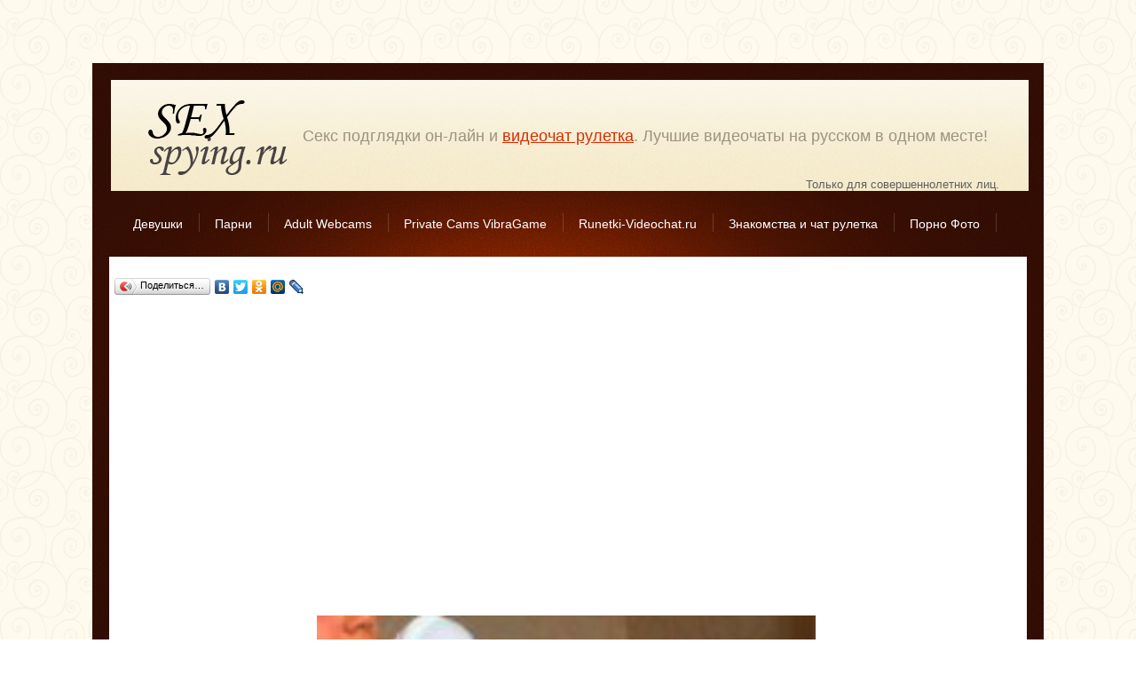

--- FILE ---
content_type: text/html; charset=windows-1251
request_url: https://sex-spying.ru/porno-videochat-amerikanskii.html
body_size: 5540
content:
<!DOCTYPE html>
<html lang="ru">
<head>
<meta http-equiv="content-type" content="text/html; charset=windows-1251" />
<title>Порно видеочат американский</title>
<meta name="keywords" content="порно видеочат американский, эротический видео чат, секс видеочат, видеочат для взрослых" />
<meta name="description" content="Только у нас жесткий и беспощадный порно видеочат американский в режиме онлайн. Вам необходимо посетить в порно видеочат американский, и Вы получите приятность в современном video chat в реальном времени." />
<link rel="stylesheet" href="/css/reset.css" type="text/css" media="screen">
<link rel="stylesheet" href="/css/style.css" type="text/css" media="screen">
<link rel="stylesheet" href="/css/grid.css" type="text/css" media="screen">
<link href="/rss/" type="application/rss+xml" rel="alternate" title="Новое на &laquo;Секс Подглядки&raquo;" />
<script type="text/javascript" src="/css/jquery-1.4.2.min.js" ></script>
<script type="text/javascript" src="/css/FF-cash.js" ></script>
<script type="text/javascript" src="/css/superfish.js"></script>
<script src="/css/jquery.easing.1.3.js" type="text/javascript"></script>
<script src="/css/jquery.roundabout.js" type="text/javascript"></script>
 <!--[if lt IE 7]> 
 		<div style=' clear: both; text-align:center;  padding:0 0 0 0px; position: relative;'>
			<a href="#"><img src="/css/warning_bar_0000_us.jpg"  border="0" height="42" width="820" alt="You are using an outdated browser. For a  faster, safer browsing experience, upgrade for free today. /></a>
		</div> 
  <![endif]-->
    <!--[if lt IE 9]> 
        <script type="text/javascript" src="/css/html5.js"></script>
    <![endif]--> 
 <script>
if((self.parent&&!(self.parent===self))&&(self.parent.frames.length!=0)){self.parent.location=document.location}
</script>
<style type="text/css">
#top_line_red{width:100%;padding:0px 10px 0px
10px;height:25px;line-height:25px;background-color:#990000;border-bottom:1px
grey solid;color:#fff;position:fixed;z-index:20;}
#top_line_red
a{color:#fff;text-decoration:underline;font-size:18px;font-weight:bold;}
#top_line_red table{width:100%;}
#top_line_red table td{width:25%;text-align:center;}
#top_line_red img{margin:7px
auto;padding:2px;background-color:#fff;border:1px grey
solid;float:none;display:block;width:229px;}
</style>
</head>

<body id="page1">
<div class="indent"></div>
	<div id="main">
    <div class="bg1">
    	<div class="block">
		<!-- header -->
		<header>
        <div class="box-top"></div>
            <div class="row1">
                <div class="box">
                    <div class="padding">
                        <div class="wrapper">
                        	<h5><a href="/">Секс Подглядки</a></h5>
                            <div class="text">Секс подглядки он-лайн и <a href="https://rucamchat.com/cams/random.html">видеочат рулетка</a>. Лучшие видеочаты на русском в одном месте!</div>
                            <div id="search-form">
                           Только для совершеннолетних лиц.
						</div>
                        </div>
                    </div>
                </div>
               </div>
               <div class="row3">
                 <nav>
                    <ul class="sf-menu">
              <li><a href="https://www.webcam.stripchats.net/ru/girls">Девушки</a></li>
               	<li><a href="https://www.webcam.stripchats.net/ru/boys">Парни</a></li>
               	<li><a href="https://webka.me">Adult Webcams</a></li>
                <li><a href="https://vibragame.org/en/spy-mode.html">Private Cams VibraGame</a></li>
                <li><a href="https://runetki-videochat.ru">Runetki-Videochat.ru</a></li>
                <li><a href="https://www.love-need.ru/videochat.html">Знакомства и чат рулетка</a></li>
                <li><a href="https://pornfoto.mobi">Порно Фото</a></li>
					</ul>
                </nav>
                <div class="clear"></div>
             </div>  
		</header>
		<!-- content -->
		<section id="content">
        	<div class="container_24">
            	<div class="border"></div>
            </div>




<p align="right"><script type="text/javascript" src="//yandex.st/share/share.js" charset="utf-8"></script>
<div class="yashare-auto-init" data-yashareL10n="ru" data-yashareType="button" data-yashareQuickServices="yaru,vkontakte,facebook,twitter,odnoklassniki,moimir,lj,friendfeed,moikrug"></div></p>	

		 <table border="0" width="1030"  align="center">







    <tr>







        <td width="342" height="314">



</td>







        <td width="688" height="314"> 
 <center><noindex>
<!-- Put this script tag to the <head> of your page -->
<script type="text/javascript" src="http://userapi.com/js/api/openapi.js?52"></script>

<script type="text/javascript">
  VK.init({apiId: 3055524, onlyWidgets: true});
</script>

<!-- Put this div tag to the place, where the Comments block will be -->
<div id="vk_comments"></div>
<script type="text/javascript">
VK.Widgets.Comments("vk_comments", {limit: 3, width: "688", attach: "*"});
</script>
</noindex></center>
</td>







    </tr>







</table> 



			<div class="row2">
            	<div class="roundabout">
            <ul id="myRoundabout" class="clickngo">
                   <li><img src='/images/img/81.jpg' border='0'></li>
                   <li><img src='/images/img/151.jpg' border='0'></li>
                   <li><img src='/images/img/148.jpg' border='0'></li>
                   <li><img src='/images/img/51.jpg' border='0' ></li>
              </ul>
              <div class="controls">
              <a class="prev" href="#"></a>
              <a class="next" href="#"></a>
              </div>




      </div>
            </div>
            <div class="container_24">
            	<div class="text1" id="vchat"></div>
                <div class="border1"></div>
                <div class="divider">
                <div class="divider1">
                <div class="wrapper">
                	<div class="grid_7 alpha suffix_2">
                    	<h2>Поэзия</h2>
                        <div id="poetry"></div>
						</div>
                    <div class="grid_3 suffix_2">
                    	<h2>Поделись с друзьями</h2>
			<br /><br /><script type="text/javascript" src="//yandex.st/share/share.js" charset="utf-8"></script>
<div class="yashare-auto-init" data-yashareL10n="ru" data-yashareType="button" data-yashareQuickServices="yaru,vkontakte,facebook,twitter,odnoklassniki,moimir,lj,friendfeed,moikrug"></div>
                    </div>
                    <div class="grid_10">
                    	<h2>Эротические новости</h2>
                        <div class="wrapper img-top">
                        	<ul class="news_itm"><li><a href="/news/Dnevnik-prostitutki-real-14-oktyabrya-2012-goda-mdash-Klassika-seksa-433.html">Дневник проститутки(реал)14 октября 2012 года &mdash; Классика секса</a><br />Я – взрослая красивая женщина, меня зовут Лизавета, у меня 6 силиконовый размер груди, обалденная попа и красивые также накаченные губы, и я работаю проституткой</li><li><a href="/news/14-letnyaya-shlyuha-Anya-Chast-1-123.html">14 летняя шлюха Аня. Часть 1</a><br />Всем привет, меня зовут Аня Краснонос, я живу в Украине, город Запорожье) учусь в 66 школе</li><li><a href="/news/Znakomstvo-s-tainoi-mdash-Klassika-seksa-527.html">Знакомство с тайной &mdash; Классика секса</a><br />Я никогда раньше не писала рассказов, поэтому сразу прошу меня извинить за язык и те фразы, которые я буду использовать</li>
<li><a href="/news/Uffici-more-i-lyubov-60.html">Уффици, море и любовь</a><br />сознательно и упоенно творили свою любовь. Они оба купались в ней и растворялись.</li>
<li><a href="/news/Moi-dyadya-mdash-Oralnii-seks-Minet-426.html">Мой дядя &mdash; Оральный секс (Минет)</a><br />Меня звать Лиля, мне 16 лет</li>
<li><a href="/news/Kak-podruzhka-nauchila-menya-pisat-pri-postoronnih-214.html">Как подружка научила меня писать при посторонних</a><br />Наш институт располагается в бывшем детском садике, переделанном для студентов и преподавателей</li>
<li><a href="/news/Zamorozhennaya-634.html">Замороженная</a><br />У нее отклонение другого рода &mdash; фобия интроитуса, одна из разновидностей коитофобии.</li>
</ul>
                            </div>
                        </div>
                    </div>
                   </div> 
                </div>
                </div>
                <div class="padding-bottom"></div>
            </div>
		</section>
        <center><img src="/css/content-bottom.png" alt=""></center>
        <div class="aside-top"></div>
        <aside>
        	<div class="container_24">
            	<div class="wrapper">
                    <div class="content-images"><h1>&laquo;Порно видеочат американский&raquo;</h1><p><img src="/images/img/102.jpg" title="порно видеочат американский" alt="" style="float:left;" /> Любовь к порно и эротике была и будет, определенно, у каждого пользователя. Преимущественно указанное чувствуется в студенческие годы, когда сексуальные гармоны наиболее активны. </p> <p> Но, мы не имеем возможности видеть порнуху по телику, нам нехватает и нас обделяют сексом в сети, а с какой целью?</p> <p> Если Вы желаете лицезреть или пообщатся в новом видео чате для избранных на сексуальную тему, то он имеет на это открытое и моральное право. </p> <p><img src="/images/img/36.jpg" alt="порно видеочат американский" style="float:right;" /> Только в <strong>порно видеочат американский</strong> ты поймешь, что дает собой мир веб-совокупления, грани впечатлений и огромного интима! Пересуды на разные эротические темы, красочные подробности, окунут в мир разврата, где Вы основной кумир. </p> <p> Ты хотел быть вожаком на белом мерсе, но не имел мерседеса?! В этом случае тебе попросту следует почувствовать все обаяние указанных чувств, отворить для себя новейшие меры секс-развлечений и фантазий в <a href="http://ruscams-com.ru/eroticheskiy-chat/" title="эротическом видеочате Ruscams">эротическом видеочате Ruscams</a>. </p> <p>В онлайн video chat, порно видеочат американский, в реальном времени Вы найдете ответы, которые вовек не смог бы спросить, никогда не будете одиноким, так как лучшие раскрасавицы, ищущие онлайн секса с тобой, уже ожидают!</p></div><ul class="new_pages_set"><li>0. <a href="/seks-video-chat/videochat-room-227.html">Видеочат room 227</a></li><li>1. <a href="/videochat/online-video-chati-dlya-vzroslih.html">Онлайн видео чаты для взрослых</a></li><li>2. <a href="/eroticheskiy-chat/videochat-ruletka-sluchainii-sobesednik.html">Видеочат рулетка случайный собеседник</a></li><li>3. <a href="/seks-video-chat/malchiki-i-devochki-video-on-line.html">Мальчики и девочки видео онлайн</a></li><li>4. <a href="/eroticheskiy-chat/virtualnii-sex-vikipediya.html">Виртуальный секс википедия</a></li><li>5. <a href="/videochat/porno-video-lesbiyanki-v-chulkah.html">Порно видео лесбиянки в чулках</a></li><li><a href="/videochat-devochki/lesbiyanki-s-ogromnimi-siskami-video.html">Лесбиянки с огромными сиськами видео</a></li>
<li><a href="/top-models-videochat/lola812.html">Lola812</a></li>
<li><a href="/videochat-devochki/sex-video-chati-ukraini.html">Секс видео чаты украины</a></li>
<li><a href="/top-models-videochat/krasivie-transvestiti-video-on-line.html">Красивые трансвеститы видео онлайн</a></li>
<li><a href="/videochat/3-lesbiyanki-video.html">3 лесбиянки видео</a></li>
</ul><div class="mdwc"></div>
                </div>
                <div class="aside-border"></div>
            </div>
        </aside>
	<!-- footer -->
	<footer>
		<div class="container_24">
        	<div class="wrapper"><div class="foot-text"><br />Порно видеочат американский &copy; 2025 <span>|</span> <a href="/">Секс Подглядки</a> <noindex><a href=javascript:void(0);  onclick="var wl=window;var host='';wl.location='/send_mail.php';">Связь с админом</a></noindex> <!-- hit.ua -->
<noindex><a rel='nofollow' href="/go/hit.ua/?x=71843" rel="nofollow" target='_blank'>
<script language="javascript" type="text/javascript"><!--
Cd=document;Cr="&"+Math.random();Cp="&s=1";
Cd.cookie="b=b";if(Cd.cookie)Cp+="&c=1";
Cp+="&t="+(new Date()).getTimezoneOffset();
if(self!=top)Cp+="&f=1";
//--></script>
<script language="javascript1.1" type="text/javascript"><!--
if(navigator.javaEnabled())Cp+="&j=1";
//--></script>
<script language="javascript1.2" type="text/javascript"><!--
if(typeof(screen)!='undefined')Cp+="&w="+screen.width+"&h="+
screen.height+"&d="+(screen.colorDepth?screen.colorDepth:screen.pixelDepth);
//--></script>
<script language="javascript" type="text/javascript"><!--
Cd.write("<img src='http://c.hit.ua/hit?i=71843&g=0&x=2"+Cp+Cr+
"&r="+escape(Cd.referrer)+"&u="+escape(window.location.href)+
"' border='0' wi"+"dth='1' he"+"ight='1'/>");
//--></script>
<noscript>
<img src='http://c.hit.ua/hit?i=71843&amp;g=0&amp;x=2' border='0'/>
</noscript></a></noindex>
<!-- / hit.ua -->
</div>
            </div>
        </div>
	</footer> 
    </div>
    </div> 
   </div>
   <div class="main-bottom"></div>
    <script type="text/javascript">
$(document).ready(function() {
	$('ul#myRoundabout').roundabout({
		minOpacity: 1,
		minScale: 0.40,
		easing:'easeOut',
		duration:1200,
		autoplay:6000,
		shape: 'figure8',
		btnNext:'.prev',
		btnPrev:'.next'
	});
	$('a.block').hover(function(){$(this).find('.number').addClass('hover')},function(){$(this).find('.number').removeClass('hover')})
});
</script>
<script type="text/javascript">
$(document).ready(function(){
var poet='/wid'+'get'+'s/rand'+'-quo'+'te/poe'+'try/';
var vcht='/wid'+'gets/'+'ran'+'d-quote'+'/vc'+'hat/';
var quote='/wi'+'dgets'+'/rand'+'-quote'+'/quo'+'te/';
$('#quote').load(quote);
$('#poetry').load(poet);
$('#vchat').load(vcht);
});

</script>   
</body>
</html><div style="position:absolute;top:-9999px;left:-9999px;disply:none;"></div>

--- FILE ---
content_type: text/css
request_url: https://sex-spying.ru/css/style.css
body_size: 3919
content:
article, aside, audio, canvas, command, datalist, details, embed, figcaption, figure, footer, header, hgroup, keygen, meter, nav, output, progress, section, source, video{ display: block; }
mark, rp, rt, ruby, summary, time{ display: inline }


body { 
	background:url("bg.gif") 50% 0; 
	font-family:"Trebuchet MS", Arial, Helvetica, sans-serif;
	font-size:13px; 
	line-height:19px;
	color:#5e5e5e;
	min-width:1080px;
}
html, body { height:100%;}


p {padding-bottom:19px;}

a {
	color:#d52d00; 
	outline:none;
}
a:hover{
	text-decoration:none;
}


#main {
	margin: 0 auto;
	position: relative;
	width: 1072px; 
	background:url("main-bg.gif") 0 0 repeat;
	
	}
.block {width:1036px; margin-left:19px;}
	
	header{height:218px;
		
	}
	
	
	section#content {background:#fff; width:1034px;
		
	}			
	
	footer{height:99px;
		
	}
	
	.aside-top {padding-top:41px;}


.fleft { float:left;}
.fright { float:right;}
.clear { clear:both;}

.col-1, .col-2, .col-3 { float:left;}

.alignright { text-align:right;}
.aligncenter { text-align:center;}

.wrapper { 
	width:100%;
	overflow:hidden;
}

input, select, textarea { 
	font-family:Arial, Helvetica, sans-serif;
	font-size:1em;
	vertical-align:middle;
	font-weight:normal;
}


.img-indent { 
	margin:0 17px 0 0; 
	float:left;
}
.img-indent1 { 
	margin:0 20px 0 0; 
	float:left;
}
.extra-wrap { 
	width:100%;
}
.extra-wrap1 { 
	overflow:hidden;
}


.indent {padding-top:71px;}

.bg1 {background:url("bg1.jpg") 0 0 no-repeat; min-height:100%;}

h5{display:inline-block; float:left;
	}
h5 a {
	text-indent:-5000px; 	 
	background:url("logo.png") 0 0 no-repeat;	 
	width:178px;
	height:105px;
	display:block;
	
}
h2 {font-size:30px; line-height:1.2307em; color:#2f2e2e;}
.h2-bot {padding-bottom:23px;}
.h2-bot1 {padding-bottom:19px;}
.h2-bot2 {padding-bottom:29px;}

h3 ,h1 {font-size:30px; line-height:1.2307em; color:#fff;}
.h3-bot {padding-bottom:26px;}

nav {padding:0px 0px 0px 0px; height:55px;}
.sf-menu {padding:0px 0px 0px 10px;}
.sf-menu li {float:left;
	position:	relative;
	font-size:14px;
	line-height:1.2307em;
	display:inline-block;
	font-family:Arial, Helvetica, sans-serif;
	background:url("li-bg.png") right 25px no-repeat;
	padding:0px 19px 0px 17px;
	
	}
.sf-menu a {display:inline-block;
	position:		relative;	
	color:#fff;
	text-decoration:none; 
	padding:29px 0px 0px 0px;
	margin-top:0px;
	}
.sf-menu .last {background:none;}


	.sf-menu li li {
	font-size:14px;
	text-align:left;
	line-height:35px;
	margin:0 0 0 0px;
	padding:0px 0px 0px 0px;
	background:url("li-bg4.gif") 0 0 repeat-x;
	border-top:1px solid #fff;
	border-left:1px solid #fff;
	border-right:1px solid #e7e3d8;
	border-bottom:1px solid #e7e3d8;
	width:104px;
	
	
	
	
}
	.sf-menu li li a {
		margin-left:0px;
		padding:0 0px 0 15px;
		text-decoration:none;
		color:#5f512e;
		font-family:Arial, Helvetica, sans-serif;
		display:inline-block;
		background:none;
		width:104px;
		
		
	}
.sf-menu span {position:absolute; top:15px; right:12px;}
.sf-menu em {position:absolute; top:15px; right:12px;}

	
.sf-menu ul {
	position:		absolute;
	top:			-999em;
	width:			118px; 
	display:none;
	background:#eae6dc;
	padding:0px 0px 0px 0px;
	border:1px solid #e7e3d8;
	
	
}
.sf-menu ul ul {
	position:		absolute;
	top:			-999em;
	width:			148px; 
	display:none;
	background:#e19214;
	padding:0px 0px 0px 0px;
	border:1px solid #d48507;
	
	
}

	.sf-menu li li li {
		font-size:14px;
	text-align:left;
	line-height:35px;
	margin:0 0 0 0px;
	padding:0px 0px 0px 0px;
	background:none;
	border-top:1px solid #f5a628;
	border-left:1px solid #f5a628;
	border-right:1px solid #df9012;
	border-bottom:1px solid #df9012;
	width:146px;
	
	
	
		
		
	}
		.sf-menu li li li a {
			
		margin-left:0px;
		padding:0 0px 0 15px;
		text-decoration:none;
		color:#fff;
		font-family:Arial, Helvetica, sans-serif;
		display:inline-block;
		background:none;
		width:146px;
		
			
			
		}
		
.sf-menu ul li {
	width:			100%;
	
}
.sf-menu li:hover ul,
.sf-menu li.sfHover ul {
	left:			0px;
	top:			74px; 
	z-index:		99;
	
}
ul.sf-menu li:hover li ul,
ul.sf-menu li.sfHover li ul {
	top:			-999em;
	
}
ul.sf-menu li li:hover ul,
ul.sf-menu li li.sfHover ul {
	left:			119px; 
	top:			-1px;
	
}
ul.sf-menu li li:hover li ul,
ul.sf-menu li li.sfHover li ul {
	top:			-999em;
}
ul.sf-menu li li li:hover ul,
ul.sf-menu li li li.sfHover ul {
	left:			10em; 
	top:			00px;
}

.sf-menu > li.sfHover > a,
.sf-menu a:focus, .sf-menu a:hover, .sf-menu a.active {
 	background:url("img.png") center 0 no-repeat;
}

.sf-menu li li.sfHover > a,
	.sf-menu li li a:focus, .sf-menu li li a:hover, .sf-menu li li a.active {
		color:#b93e00; background:none !important;
	}
.sf-menu li li:hover {background:none !important;}
.sf-menu li li a {background:none !important;}
.sf-menu a.active:hover{text-decoration:underline;}

.roundabout {
	margin:0 auto;
	width:526px;
	padding:39px 0px 0 2px;
}

.roundabout-holder {
	padding:0;
	list-style:none;
	height:379px;
}

.roundabout-moveable-item {
	width:562px;
	height:407px;
	cursor: pointer;
	overflow:hidden;
}
.roundabout-moveable-item img {width: 100%;}
.roundabout-in-focus {cursor:auto;}
.roundabout .pagination {
	text-align:center;
	margin:13px 0 0;
	position:relative;
	z-index:410;
	height:19px;
}


.roundabout .prev {
	position:absolute;
	left:27px !important;
	top:170px;
	z-index:999;
	background:url("prev.png") 0 0 no-repeat;
	width:25px!important;
	height:46px!important;
}
.roundabout .prev:hover {
	background:url("prev.png") 0 -46px no-repeat;
	left:27px !important;
	top:170px;
	width:25px !important;
	height:46px !important;
	z-index:999;
	
}
.roundabout .next {
	position:absolute;
	right:25px !important;
	top:170px;
	z-index:100;
	background:url("next.png") 0 0 no-repeat;
	width:25px !important;
	height:46px !important;
}
.roundabout .next:hover {
	background:url("next.png") 0 -46px no-repeat;
	right:25px !important;
	top:170px;
	width:25px !important;
	height:46px !important;
	z-index:999;
	
}

#header {
	
}

.box {background:url("box-bg.gif") 0 0 repeat; height:125px; margin-left:2px;}
.box .padding {padding:12px 0px 0px 32px;}

.box-top {padding-top:19px;}

.text {font-size:18px; line-height:1.2307em; color:#9a937e; padding:40px 0px 0px 6px; float:left;}

#search-form {text-align:right;
	border:none;
	margin:34px 33px 0px 0px;
	background:none;
	border:none;
	float:right;
}
	#search-form label {
		display:inline-block;
		height:36px;
		background:url("form-img.png") left top no-repeat;
		outline:none;
	}
#search-form input[type=text] {
	background:none;
	border:none;
	line-height:1.2307em;
	font-size:14px;
	padding:9px 10px 11px 11px;
	margin:0 0px 0 5px;
	width:192px;
	vertical-align:top;
	color:#b1ab94;
	font-family:"Trebuchet MS", Arial, Helvetica, sans-serif;
	
	
}
	#search-form input[type=image] {
		vertical-align:top;
		
	}
.page1-img1 {background:url("page1-img1.png") 0 0 no-repeat; height:36px; width:43px; display:inline-block; margin-left:-1px;}
.page1-img1:hover {background:url("page1-img1.png") 0 -37px no-repeat;}	
	
.absolute {position:absolute; left:290px;}
.absolute1 {position:absolute; left:380px;}
.absolute2 {position:absolute; left:471px;}
.absolute3 {position:absolute; left:561px;}
.absolute4 {position:absolute; left:641px;}
.absolute5 {position:absolute; left:724px;}


.img-pad {padding:24px 0px 15px 0px;}

.img-top {padding-top:28px;}
.img-top1 {padding-top:13px;}
.img-top2 {padding-top:23px;}

.padding-bottom {padding-bottom:12px;}
.padding-bottom1 {padding-bottom:6px;}
.padding-bottom2 {padding-bottom:15px;}
.padding-bottom3 {padding-bottom:10px;}


.text-top {padding-top:6px; display:inline-block;}

.main-bottom {padding-top:78px;}

.pad-top {padding-top:34px;}
.pad-top1 {padding-top:24px;}
.pad-top2 {padding-top:27px;}

.text-pad {padding:10px 0px 0px 20px; display:inline-block;}
.text-pad1 {padding:10px 0px 0px 0px; display:inline-block;}
.text-pad2 {padding:29px 0px 19px 0px; display:inline-block;}
.text-pad3 {padding:0px 0px 19px 0px; display:inline-block;}

#content {
	
}
.border {background:url("border.gif") 0 0 repeat-x; height:1px;}

.row1 {position:relative; z-index:20;}
.row3 {position:relative; z-index:21;}
.row2 {height:431px;position:relative; z-index:20;}

.text1 {font-size:23px; line-height:1.2307em; color:#5a5a5a; padding:19px 0px 0px 0px; height:88px; overflow:hidden;}

.border1 {background:url("border1.gif") 0 0 repeat-x; height:1px; margin:27px 0px 33px 0px;}
.border1-pad {margin:34px 0px 34px 0px;}
.border1-pad1 {margin:33px 0px 34px 0px;}

.link1 {font-size:13px; line-height:24px; color:#fff; text-decoration:none; font-weight:bold; display:inline-block; background:#78250a; padding:3px 15px 3px 15px; margin:17px 0px 0px 0px;}
.link1:hover {background:#914e38;}

.link2 {font-size:13px; line-height:24px; color:#fff; text-decoration:none; font-weight:bold; display:inline-block; background:#531400; padding:3px 15px 3px 15px; margin:24px 0px 0px 0px;}
.link2:hover {background:#914e38;}

.link3 {font-size:13px; line-height:24px; color:#fff; text-decoration:none; font-weight:bold; display:inline-block; background:#531400; padding:2px 25px 2px 23px; margin:11px 2px 0px 0px; float:right;}
.link3:hover {background:#914e38;}

.list li {font-size:13px; line-height:24px; background:url("list-marker.png") 0 10px no-repeat; padding-left:18px;}
.list a {color:#343434;}

.list1 li {font-size:13px; line-height:24px; font-weight:bold;}
.list1 a {color:#f7f7f7;}

.list1-top {padding-top:27px;}

.list-top {padding-top:21px;}
.list-top1 {padding-top:15px;}
.list-top2 {padding-top:26px;}

.title {font-size:14px; line-height:17px; color:#b93f18; padding:3px 0px 8px 0px;}
.title a {text-decoration:none; color:#b93f18;}
.title a:hover {text-decoration:underline;}

.title2 {font-size:14px; line-height:17px; color:#b93f18; padding:7px 0px 10px 0px; font-family:Arial, Helvetica, sans-serif;}

.title3 {font-size:16px; line-height:19px; color:#9a947e; text-shadow:1px 0 rgba(154, 148, 126,.5)}
.title3-top {margin-top:28px;}

.border2 {background:url("border2.gif") 0 0 repeat-x; height:1px; margin:17px 0px 0px 0px;}

.border2-pad {margin:17px 0px 19px 0px;}
.border2-pad1 {margin:22px 0px 16px 0px;}
.border2-pad2 {margin:28px 0px 15px 0px;}


.color {color:#9d9d9d;}
.color1 {color:#e7e7e7;}
.color2 {color:#c4c4c4;}

.font {line-height:18px; display:inline-block;}

#search-form1 fieldset {
	border:none;
	margin:0px 0px 0px 0px;
	width:305px;
	padding:26px 0px 0px 0px;

	
	
}
	#search-form1 label {
		display:inline-block;
		margin:0px 0px 0px 0px;
		border:none;
		min-height:39px;
	}
	
	#search-form1 input {
	background:none;
	border:1px solid #c1c1c1;
	line-height:1.2307em;
	font-size:13px;
	padding:5px 5px 7px 10px;
	margin:0 0px 0 0px;
	width:286px;
	vertical-align:top;
	color:#9b6c5d;
	margin-right:2px;
	outline:none;
	font-family:"Trebuchet MS", Arial, Helvetica, sans-serif;
	}
	#search-form1 textarea {
	background:none;
	border:1px solid #c1c1c1;
	line-height:1.2307em;
	font-size:13px;
	padding:8px 5px 8px 9px;
	margin:0 0px 0 0px;
	width:287px;
	vertical-align:top;
	color:#9b6c5d;
	margin-right:2px;
	outline:none;
	height:84px;
	overflow:auto;
	font-family:"Trebuchet MS", Arial, Helvetica, sans-serif;
	}
	
.aside-border {background:url("aside-border.gif") 0 0 repeat-x; height:1px; margin:36px 0px 0px 0px; width:950px;}	

.divider {background:url("divider.gif") 320px 0 repeat-y;}
.divider1 {background:url("divider.gif") 520px 0 repeat-y;}
.divider2 {background:url("divider.gif") 640px 0 repeat-y;}
.divider3 {background:url("divider.gif") 200px 0 repeat-y;}

.list2 {margin-top:22px; margin-bottom:6px;}
.list2 li {font-size:13px; line-height:19px; font-weight:bold; background:url("list2-marker.gif") 0 2px no-repeat; padding-left:30px; padding-bottom:9px; text-transform:uppercase;}
.list2 a {color:#5e5e5e;}

.box1 {height:40px; width:590px;}

.title1 {font-size:13px; line-height:19px; color:#5e5e5e; font-weight:bold; text-transform:uppercase; text-align:center; padding-top:11px;}

.background {background:#e0e0e0;}

#page2 .col-1 {width:168px;}
#page2 .col-2 {width:277px;}
#page2 .col-3 {width:128px;}

.width {width:33px; display:inline-block;}
.width1 {width:28px; display:inline-block;}
.width2 {width:37px; display:inline-block;}

.link4 {display:inline-block; color:#b93f18; text-decoration:none; font-size:14px; line-height:18px; margin:15px 0px 8px 0px; font-family:Arial, Helvetica, sans-serif;}
.link4:hover {text-decoration:underline;}

.name {font-size:13px; line-height:19px; padding:10px 0px 0px 0px;}
.name a {color:#b93f18; font-size:14px; line-height:19px; text-decoration:none; font-family:Arial, Helvetica, sans-serif;}
.name a:hover {text-decoration:underline;}

.name1 {padding:13px 0px 8px 0px;}
.name1 a {color:#b93f18; text-decoration:none; font-family:Arial, Helvetica, sans-serif; font-size:14px;}
.name1 a:hover {text-decoration:underline;}

.box2 {min-height:333px; width:270px; background:url("box2-bg.gif") 0 0 repeat-x #f7eccd; margin-top:10px;}
.box2 .padding {padding:30px 0px 10px 40px;}

.box3 {min-height:259px; width:270px; background:url("box2-bg.gif") 0 0 repeat-x #f7eccd; margin-top:10px;}
.box3 .padding {padding:30px 0px 10px 40px;}

.box4 {height:350px; width:388px; margin-top:23px; border:1px solid #e2e2e2; float:left; margin-right:20px;}
.box4 .padding {padding:5px 0px 0px 5px;}

.list3 {padding:16px 0px 0px 1px;}
.list3 li {font-size:16px; line-height:19px; font-family:"Trebuchet MS", Arial, Helvetica, sans-serif; padding-bottom:8px; text-shadow:1px 0 rgba(178, 171, 149,.5)}
.list3 a {color:#9a947e; text-decoration:none;}
.list3 a:hover {color:#b93f18;}

.list4 li {font-size:13px; line-height:19px; background:url("list-marker.png") 0 7px no-repeat; padding-left:18px; display:inline-block;}
.list4 a {color:#5e5e5e; text-decoration:none;}
.list4 a:hover {text-decoration:underline;}

.link5 {text-decoration:none; margin-left:4px; display:inline-block;}
.link5:hover {text-decoration:underline;}

.banner1 {margin-top:11px;}

.link6 {font-size:14px; line-height:17px; color:#b93f18; text-decoration:none; font-family:Arial, Helvetica, sans-serif; display:inline-block;}
.link6:hover {text-decoration:underline;}

.link6-pad {margin:14px 0px 8px 0px;}
.link6-pad1 {margin:21px 0px 8px 0px;}



l {margin-top:31px; margin-left:0px;}
dl span {float:left; width:74px;}
dt {padding-bottom:19px; font-weight:bold;}
dd a {margin-left:4px; text-decoration:none; color:#b93f18;}
dd a:hover {text-decoration:underline;}

.dl-top {padding-top:29px;}
.dl-top1 {padding-top:19px;}

.link-img {margin:29px 0px 0px 0px; margin-left:-1px;}
.link-img li {float:left; margin-right:1px;}

#easyTooltip {
	font-family:"Trebuchet MS", Arial, Helvetica, sans-serif;
	padding:1px 5px;
	background:#320d03;
	color:#fff;
	font-size:12px;
	text-transform:none;
	z-index:999;
}	

.link7 {text-decoration:none; color:#b93f18;}
.link7:hover {text-decoration:underline;}

#footer {

}
.menu {margin-top:33px;}
.menu li {float:left;
	position:	relative;
	font-size:14px;
	line-height:1.2307em;
	display:inline-block;
	background:url("li-bg1.gif") right 0 no-repeat;
	padding:0px 16px 0px 13px;
	text-transform:uppercase;
	
	}
.menu a {display:block;
	position:		relative;	
	color:#fff;
	text-decoration:none; 
	padding:0px 0px 0px 0px;
	
	}
.menu a:hover, .menu a.active {color:#f8eccf;}	
.menu .last {background:none;}
.menu .last1 {padding-left:0px;}

.foot-text {font-size:16px; line-height:20px; color:#f9f9f9; padding:0px 0px 0px 0px; text-transform:uppercase; float:right; margin-right:15px; margin-top:-2px;text-shadow:1px 0 rgba(199, 190, 187,.5)}
.foot-text a {color:#c7bebb; text-decoration:none;}
.foot-text a:hover {text-decoration:underline;}

.foot-text span {padding:0px 6px 0px 6px;}

.italic {font-style:italic;}



#contacts-form fieldset {
	border:none;
}
	#contacts-form label {
		display:block;
		height:30px;
		overflow:hidden;
		background:url("input-bg.gif") no-repeat 0 0;
		vertical-align:top;
	}
		#contacts-form input {
			width:226px;
			padding:4px 0px 3px 5px;
			border:none;
			line-height:1.2307em;
			background:none;
			color:#8c8c8c;
		}
		#contacts-form .textarea-box {
			background:url("textarea-bg.gif") no-repeat 0 0;
			height:106px;
			overflow:hidden;
		}
		#contacts-form textarea {
			width:238px;
			padding:3px 0px 3px 5px;
			border:none;
			background:none;
			color:#8c8c8c;
			height:100px;
			overflow:auto;
		}
		#contacts-form .link {
			margin-left:5px;
		}

.content-images img{padding:3px;margin:10px;border:1px grey solid;background:#fff;}
.content-images p{text-indent:10px;}
.news_itm li a{color:;}
.new_pages_set{clear:both;margin:20px;}
.new_pages_set li{float:left;margin-left:5px;height:18px;display:block;}
.mdwc{clear:both;height:20px;}